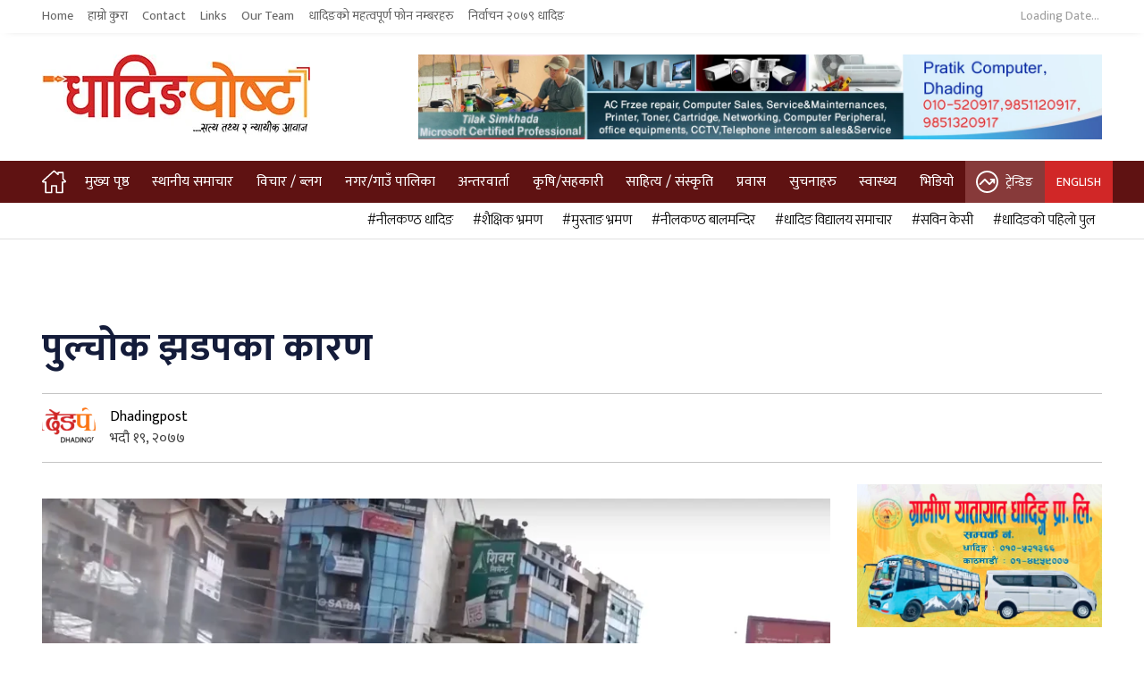

--- FILE ---
content_type: text/html; charset=UTF-8
request_url: https://dhadingpost.com/2020/09/04/44808/
body_size: 17730
content:
<!DOCTYPE html>
<html lang="en-US">
<head>
	<meta charset="UTF-8">
	<meta name="viewport" content="width=device-width, initial-scale=1, shrink-to-fit=no" />
	<meta name="author" content="DhadingPost">
	<meta name="theme-color" content="#1eb0c8">
	<meta name='robots' content='index, follow, max-image-preview:large, max-snippet:-1, max-video-preview:-1' />
	<style>img:is([sizes="auto" i], [sizes^="auto," i]) { contain-intrinsic-size: 3000px 1500px }</style>
	
	<!-- This site is optimized with the Yoast SEO plugin v26.4 - https://yoast.com/wordpress/plugins/seo/ -->
	<title>पुल्चोक झडपका कारण - धादिङपोष्ट</title>
	<link rel="canonical" href="https://dhadingpost.com/2020/09/04/44808/" />
	<meta property="og:locale" content="en_US" />
	<meta property="og:type" content="article" />
	<meta property="og:title" content="पुल्चोक झडपका कारण - धादिङपोष्ट" />
	<meta property="og:description" content="काठमाडौं भाद्र १९ । ललितपुर, भदौ १९। पुल्चोकमा रहेको रातो मत्स्येन्द्रनाथ रथ बिहीबार नै तान्ने विषय सामाजिक सञ्जालमा यस्तरी फैलियो कि त्यसको अनुमान, न ललितपुर महानगरपालिकाले गर्न सक्यो, न त जिल्ला प्रशासनले नै । समयमै रथयात्रा गर्न नसक्नुको कमजोरीका कारण पुल्चोक झडप हुन पुग्यो । रथयात्रा मलमासअघि नै गर्नुपर्ने आवाज उठिरहे पनि बिहीबार भने ज्यापु [&hellip;]" />
	<meta property="og:url" content="https://dhadingpost.com/2020/09/04/44808/" />
	<meta property="og:site_name" content="धादिङपोष्ट" />
	<meta property="article:author" content="https://www.facebook.com/DhadingPost/" />
	<meta property="article:published_time" content="2020-09-04T01:13:00+00:00" />
	<meta property="article:modified_time" content="2020-09-04T01:16:20+00:00" />
	<meta property="og:image" content="https://dhadingpost.com/wp-content/uploads/2020/09/vvvv.jpg" />
	<meta property="og:image:width" content="969" />
	<meta property="og:image:height" content="590" />
	<meta property="og:image:type" content="image/jpeg" />
	<meta name="author" content="Dhadingpost" />
	<meta name="twitter:label1" content="Written by" />
	<meta name="twitter:data1" content="Dhadingpost" />
	<script type="application/ld+json" class="yoast-schema-graph">{"@context":"https://schema.org","@graph":[{"@type":"Article","@id":"https://dhadingpost.com/2020/09/04/44808/#article","isPartOf":{"@id":"https://dhadingpost.com/2020/09/04/44808/"},"author":{"name":"Dhadingpost","@id":"https://dhadingpost.com/#/schema/person/9668eda647b1938288d1ab8ae15cfcb7"},"headline":"पुल्चोक झडपका कारण","datePublished":"2020-09-04T01:13:00+00:00","dateModified":"2020-09-04T01:16:20+00:00","mainEntityOfPage":{"@id":"https://dhadingpost.com/2020/09/04/44808/"},"wordCount":0,"commentCount":0,"publisher":{"@id":"https://dhadingpost.com/#organization"},"image":{"@id":"https://dhadingpost.com/2020/09/04/44808/#primaryimage"},"thumbnailUrl":"https://dhadingpost.com/wp-content/uploads/2020/09/vvvv.jpg","articleSection":["पत्रपत्रिकाबाट","मुख्य समाचार"],"inLanguage":"en-US","potentialAction":[{"@type":"CommentAction","name":"Comment","target":["https://dhadingpost.com/2020/09/04/44808/#respond"]}]},{"@type":"WebPage","@id":"https://dhadingpost.com/2020/09/04/44808/","url":"https://dhadingpost.com/2020/09/04/44808/","name":"पुल्चोक झडपका कारण - धादिङपोष्ट","isPartOf":{"@id":"https://dhadingpost.com/#website"},"primaryImageOfPage":{"@id":"https://dhadingpost.com/2020/09/04/44808/#primaryimage"},"image":{"@id":"https://dhadingpost.com/2020/09/04/44808/#primaryimage"},"thumbnailUrl":"https://dhadingpost.com/wp-content/uploads/2020/09/vvvv.jpg","datePublished":"2020-09-04T01:13:00+00:00","dateModified":"2020-09-04T01:16:20+00:00","breadcrumb":{"@id":"https://dhadingpost.com/2020/09/04/44808/#breadcrumb"},"inLanguage":"en-US","potentialAction":[{"@type":"ReadAction","target":["https://dhadingpost.com/2020/09/04/44808/"]}]},{"@type":"ImageObject","inLanguage":"en-US","@id":"https://dhadingpost.com/2020/09/04/44808/#primaryimage","url":"https://dhadingpost.com/wp-content/uploads/2020/09/vvvv.jpg","contentUrl":"https://dhadingpost.com/wp-content/uploads/2020/09/vvvv.jpg","width":969,"height":590},{"@type":"BreadcrumbList","@id":"https://dhadingpost.com/2020/09/04/44808/#breadcrumb","itemListElement":[{"@type":"ListItem","position":1,"name":"Home","item":"https://dhadingpost.com/"},{"@type":"ListItem","position":2,"name":"पुल्चोक झडपका कारण"}]},{"@type":"WebSite","@id":"https://dhadingpost.com/#website","url":"https://dhadingpost.com/","name":"धादिङपोष्ट","description":"सत्य तथ्य र न्यायीक आवाज","publisher":{"@id":"https://dhadingpost.com/#organization"},"potentialAction":[{"@type":"SearchAction","target":{"@type":"EntryPoint","urlTemplate":"https://dhadingpost.com/?s={search_term_string}"},"query-input":{"@type":"PropertyValueSpecification","valueRequired":true,"valueName":"search_term_string"}}],"inLanguage":"en-US"},{"@type":"Organization","@id":"https://dhadingpost.com/#organization","name":"धादिङपोष्ट","url":"https://dhadingpost.com/","logo":{"@type":"ImageObject","inLanguage":"en-US","@id":"https://dhadingpost.com/#/schema/logo/image/","url":"http://box5398.temp.domains/~dhadings/wp-content/uploads/2018/10/logo.png","contentUrl":"http://box5398.temp.domains/~dhadings/wp-content/uploads/2018/10/logo.png","width":272,"height":116,"caption":"धादिङपोष्ट"},"image":{"@id":"https://dhadingpost.com/#/schema/logo/image/"}},{"@type":"Person","@id":"https://dhadingpost.com/#/schema/person/9668eda647b1938288d1ab8ae15cfcb7","name":"Dhadingpost","image":{"@type":"ImageObject","inLanguage":"en-US","@id":"https://dhadingpost.com/#/schema/person/image/","url":"https://dhadingpost.com/wp-content/uploads/2020/08/dpost-96x96.png","contentUrl":"https://dhadingpost.com/wp-content/uploads/2020/08/dpost-96x96.png","caption":"Dhadingpost"},"sameAs":["https://dhadingpost.com/","https://www.facebook.com/DhadingPost/"],"url":"https://dhadingpost.com/author/dpost/"}]}</script>
	<!-- / Yoast SEO plugin. -->


<link rel="alternate" type="application/rss+xml" title="धादिङपोष्ट &raquo; Feed" href="https://dhadingpost.com/feed/" />
<link rel="alternate" type="application/rss+xml" title="धादिङपोष्ट &raquo; Comments Feed" href="https://dhadingpost.com/comments/feed/" />
<link rel="alternate" type="application/rss+xml" title="धादिङपोष्ट &raquo; पुल्चोक झडपका कारण Comments Feed" href="https://dhadingpost.com/2020/09/04/44808/feed/" />
<script type="text/javascript">
/* <![CDATA[ */
window._wpemojiSettings = {"baseUrl":"https:\/\/s.w.org\/images\/core\/emoji\/16.0.1\/72x72\/","ext":".png","svgUrl":"https:\/\/s.w.org\/images\/core\/emoji\/16.0.1\/svg\/","svgExt":".svg","source":{"concatemoji":"https:\/\/dhadingpost.com\/wp-includes\/js\/wp-emoji-release.min.js?ver=6.8.3"}};
/*! This file is auto-generated */
!function(s,n){var o,i,e;function c(e){try{var t={supportTests:e,timestamp:(new Date).valueOf()};sessionStorage.setItem(o,JSON.stringify(t))}catch(e){}}function p(e,t,n){e.clearRect(0,0,e.canvas.width,e.canvas.height),e.fillText(t,0,0);var t=new Uint32Array(e.getImageData(0,0,e.canvas.width,e.canvas.height).data),a=(e.clearRect(0,0,e.canvas.width,e.canvas.height),e.fillText(n,0,0),new Uint32Array(e.getImageData(0,0,e.canvas.width,e.canvas.height).data));return t.every(function(e,t){return e===a[t]})}function u(e,t){e.clearRect(0,0,e.canvas.width,e.canvas.height),e.fillText(t,0,0);for(var n=e.getImageData(16,16,1,1),a=0;a<n.data.length;a++)if(0!==n.data[a])return!1;return!0}function f(e,t,n,a){switch(t){case"flag":return n(e,"\ud83c\udff3\ufe0f\u200d\u26a7\ufe0f","\ud83c\udff3\ufe0f\u200b\u26a7\ufe0f")?!1:!n(e,"\ud83c\udde8\ud83c\uddf6","\ud83c\udde8\u200b\ud83c\uddf6")&&!n(e,"\ud83c\udff4\udb40\udc67\udb40\udc62\udb40\udc65\udb40\udc6e\udb40\udc67\udb40\udc7f","\ud83c\udff4\u200b\udb40\udc67\u200b\udb40\udc62\u200b\udb40\udc65\u200b\udb40\udc6e\u200b\udb40\udc67\u200b\udb40\udc7f");case"emoji":return!a(e,"\ud83e\udedf")}return!1}function g(e,t,n,a){var r="undefined"!=typeof WorkerGlobalScope&&self instanceof WorkerGlobalScope?new OffscreenCanvas(300,150):s.createElement("canvas"),o=r.getContext("2d",{willReadFrequently:!0}),i=(o.textBaseline="top",o.font="600 32px Arial",{});return e.forEach(function(e){i[e]=t(o,e,n,a)}),i}function t(e){var t=s.createElement("script");t.src=e,t.defer=!0,s.head.appendChild(t)}"undefined"!=typeof Promise&&(o="wpEmojiSettingsSupports",i=["flag","emoji"],n.supports={everything:!0,everythingExceptFlag:!0},e=new Promise(function(e){s.addEventListener("DOMContentLoaded",e,{once:!0})}),new Promise(function(t){var n=function(){try{var e=JSON.parse(sessionStorage.getItem(o));if("object"==typeof e&&"number"==typeof e.timestamp&&(new Date).valueOf()<e.timestamp+604800&&"object"==typeof e.supportTests)return e.supportTests}catch(e){}return null}();if(!n){if("undefined"!=typeof Worker&&"undefined"!=typeof OffscreenCanvas&&"undefined"!=typeof URL&&URL.createObjectURL&&"undefined"!=typeof Blob)try{var e="postMessage("+g.toString()+"("+[JSON.stringify(i),f.toString(),p.toString(),u.toString()].join(",")+"));",a=new Blob([e],{type:"text/javascript"}),r=new Worker(URL.createObjectURL(a),{name:"wpTestEmojiSupports"});return void(r.onmessage=function(e){c(n=e.data),r.terminate(),t(n)})}catch(e){}c(n=g(i,f,p,u))}t(n)}).then(function(e){for(var t in e)n.supports[t]=e[t],n.supports.everything=n.supports.everything&&n.supports[t],"flag"!==t&&(n.supports.everythingExceptFlag=n.supports.everythingExceptFlag&&n.supports[t]);n.supports.everythingExceptFlag=n.supports.everythingExceptFlag&&!n.supports.flag,n.DOMReady=!1,n.readyCallback=function(){n.DOMReady=!0}}).then(function(){return e}).then(function(){var e;n.supports.everything||(n.readyCallback(),(e=n.source||{}).concatemoji?t(e.concatemoji):e.wpemoji&&e.twemoji&&(t(e.twemoji),t(e.wpemoji)))}))}((window,document),window._wpemojiSettings);
/* ]]> */
</script>
<style id='wp-emoji-styles-inline-css' type='text/css'>

	img.wp-smiley, img.emoji {
		display: inline !important;
		border: none !important;
		box-shadow: none !important;
		height: 1em !important;
		width: 1em !important;
		margin: 0 0.07em !important;
		vertical-align: -0.1em !important;
		background: none !important;
		padding: 0 !important;
	}
</style>
<link rel='stylesheet' id='wp-block-library-css' href='https://dhadingpost.com/wp-includes/css/dist/block-library/style.min.css?ver=6.8.3' type='text/css' media='all' />
<style id='classic-theme-styles-inline-css' type='text/css'>
/*! This file is auto-generated */
.wp-block-button__link{color:#fff;background-color:#32373c;border-radius:9999px;box-shadow:none;text-decoration:none;padding:calc(.667em + 2px) calc(1.333em + 2px);font-size:1.125em}.wp-block-file__button{background:#32373c;color:#fff;text-decoration:none}
</style>
<style id='pdfemb-pdf-embedder-viewer-style-inline-css' type='text/css'>
.wp-block-pdfemb-pdf-embedder-viewer{max-width:none}

</style>
<style id='global-styles-inline-css' type='text/css'>
:root{--wp--preset--aspect-ratio--square: 1;--wp--preset--aspect-ratio--4-3: 4/3;--wp--preset--aspect-ratio--3-4: 3/4;--wp--preset--aspect-ratio--3-2: 3/2;--wp--preset--aspect-ratio--2-3: 2/3;--wp--preset--aspect-ratio--16-9: 16/9;--wp--preset--aspect-ratio--9-16: 9/16;--wp--preset--color--black: #000000;--wp--preset--color--cyan-bluish-gray: #abb8c3;--wp--preset--color--white: #ffffff;--wp--preset--color--pale-pink: #f78da7;--wp--preset--color--vivid-red: #cf2e2e;--wp--preset--color--luminous-vivid-orange: #ff6900;--wp--preset--color--luminous-vivid-amber: #fcb900;--wp--preset--color--light-green-cyan: #7bdcb5;--wp--preset--color--vivid-green-cyan: #00d084;--wp--preset--color--pale-cyan-blue: #8ed1fc;--wp--preset--color--vivid-cyan-blue: #0693e3;--wp--preset--color--vivid-purple: #9b51e0;--wp--preset--gradient--vivid-cyan-blue-to-vivid-purple: linear-gradient(135deg,rgba(6,147,227,1) 0%,rgb(155,81,224) 100%);--wp--preset--gradient--light-green-cyan-to-vivid-green-cyan: linear-gradient(135deg,rgb(122,220,180) 0%,rgb(0,208,130) 100%);--wp--preset--gradient--luminous-vivid-amber-to-luminous-vivid-orange: linear-gradient(135deg,rgba(252,185,0,1) 0%,rgba(255,105,0,1) 100%);--wp--preset--gradient--luminous-vivid-orange-to-vivid-red: linear-gradient(135deg,rgba(255,105,0,1) 0%,rgb(207,46,46) 100%);--wp--preset--gradient--very-light-gray-to-cyan-bluish-gray: linear-gradient(135deg,rgb(238,238,238) 0%,rgb(169,184,195) 100%);--wp--preset--gradient--cool-to-warm-spectrum: linear-gradient(135deg,rgb(74,234,220) 0%,rgb(151,120,209) 20%,rgb(207,42,186) 40%,rgb(238,44,130) 60%,rgb(251,105,98) 80%,rgb(254,248,76) 100%);--wp--preset--gradient--blush-light-purple: linear-gradient(135deg,rgb(255,206,236) 0%,rgb(152,150,240) 100%);--wp--preset--gradient--blush-bordeaux: linear-gradient(135deg,rgb(254,205,165) 0%,rgb(254,45,45) 50%,rgb(107,0,62) 100%);--wp--preset--gradient--luminous-dusk: linear-gradient(135deg,rgb(255,203,112) 0%,rgb(199,81,192) 50%,rgb(65,88,208) 100%);--wp--preset--gradient--pale-ocean: linear-gradient(135deg,rgb(255,245,203) 0%,rgb(182,227,212) 50%,rgb(51,167,181) 100%);--wp--preset--gradient--electric-grass: linear-gradient(135deg,rgb(202,248,128) 0%,rgb(113,206,126) 100%);--wp--preset--gradient--midnight: linear-gradient(135deg,rgb(2,3,129) 0%,rgb(40,116,252) 100%);--wp--preset--font-size--small: 13px;--wp--preset--font-size--medium: 20px;--wp--preset--font-size--large: 36px;--wp--preset--font-size--x-large: 42px;--wp--preset--spacing--20: 0.44rem;--wp--preset--spacing--30: 0.67rem;--wp--preset--spacing--40: 1rem;--wp--preset--spacing--50: 1.5rem;--wp--preset--spacing--60: 2.25rem;--wp--preset--spacing--70: 3.38rem;--wp--preset--spacing--80: 5.06rem;--wp--preset--shadow--natural: 6px 6px 9px rgba(0, 0, 0, 0.2);--wp--preset--shadow--deep: 12px 12px 50px rgba(0, 0, 0, 0.4);--wp--preset--shadow--sharp: 6px 6px 0px rgba(0, 0, 0, 0.2);--wp--preset--shadow--outlined: 6px 6px 0px -3px rgba(255, 255, 255, 1), 6px 6px rgba(0, 0, 0, 1);--wp--preset--shadow--crisp: 6px 6px 0px rgba(0, 0, 0, 1);}:where(.is-layout-flex){gap: 0.5em;}:where(.is-layout-grid){gap: 0.5em;}body .is-layout-flex{display: flex;}.is-layout-flex{flex-wrap: wrap;align-items: center;}.is-layout-flex > :is(*, div){margin: 0;}body .is-layout-grid{display: grid;}.is-layout-grid > :is(*, div){margin: 0;}:where(.wp-block-columns.is-layout-flex){gap: 2em;}:where(.wp-block-columns.is-layout-grid){gap: 2em;}:where(.wp-block-post-template.is-layout-flex){gap: 1.25em;}:where(.wp-block-post-template.is-layout-grid){gap: 1.25em;}.has-black-color{color: var(--wp--preset--color--black) !important;}.has-cyan-bluish-gray-color{color: var(--wp--preset--color--cyan-bluish-gray) !important;}.has-white-color{color: var(--wp--preset--color--white) !important;}.has-pale-pink-color{color: var(--wp--preset--color--pale-pink) !important;}.has-vivid-red-color{color: var(--wp--preset--color--vivid-red) !important;}.has-luminous-vivid-orange-color{color: var(--wp--preset--color--luminous-vivid-orange) !important;}.has-luminous-vivid-amber-color{color: var(--wp--preset--color--luminous-vivid-amber) !important;}.has-light-green-cyan-color{color: var(--wp--preset--color--light-green-cyan) !important;}.has-vivid-green-cyan-color{color: var(--wp--preset--color--vivid-green-cyan) !important;}.has-pale-cyan-blue-color{color: var(--wp--preset--color--pale-cyan-blue) !important;}.has-vivid-cyan-blue-color{color: var(--wp--preset--color--vivid-cyan-blue) !important;}.has-vivid-purple-color{color: var(--wp--preset--color--vivid-purple) !important;}.has-black-background-color{background-color: var(--wp--preset--color--black) !important;}.has-cyan-bluish-gray-background-color{background-color: var(--wp--preset--color--cyan-bluish-gray) !important;}.has-white-background-color{background-color: var(--wp--preset--color--white) !important;}.has-pale-pink-background-color{background-color: var(--wp--preset--color--pale-pink) !important;}.has-vivid-red-background-color{background-color: var(--wp--preset--color--vivid-red) !important;}.has-luminous-vivid-orange-background-color{background-color: var(--wp--preset--color--luminous-vivid-orange) !important;}.has-luminous-vivid-amber-background-color{background-color: var(--wp--preset--color--luminous-vivid-amber) !important;}.has-light-green-cyan-background-color{background-color: var(--wp--preset--color--light-green-cyan) !important;}.has-vivid-green-cyan-background-color{background-color: var(--wp--preset--color--vivid-green-cyan) !important;}.has-pale-cyan-blue-background-color{background-color: var(--wp--preset--color--pale-cyan-blue) !important;}.has-vivid-cyan-blue-background-color{background-color: var(--wp--preset--color--vivid-cyan-blue) !important;}.has-vivid-purple-background-color{background-color: var(--wp--preset--color--vivid-purple) !important;}.has-black-border-color{border-color: var(--wp--preset--color--black) !important;}.has-cyan-bluish-gray-border-color{border-color: var(--wp--preset--color--cyan-bluish-gray) !important;}.has-white-border-color{border-color: var(--wp--preset--color--white) !important;}.has-pale-pink-border-color{border-color: var(--wp--preset--color--pale-pink) !important;}.has-vivid-red-border-color{border-color: var(--wp--preset--color--vivid-red) !important;}.has-luminous-vivid-orange-border-color{border-color: var(--wp--preset--color--luminous-vivid-orange) !important;}.has-luminous-vivid-amber-border-color{border-color: var(--wp--preset--color--luminous-vivid-amber) !important;}.has-light-green-cyan-border-color{border-color: var(--wp--preset--color--light-green-cyan) !important;}.has-vivid-green-cyan-border-color{border-color: var(--wp--preset--color--vivid-green-cyan) !important;}.has-pale-cyan-blue-border-color{border-color: var(--wp--preset--color--pale-cyan-blue) !important;}.has-vivid-cyan-blue-border-color{border-color: var(--wp--preset--color--vivid-cyan-blue) !important;}.has-vivid-purple-border-color{border-color: var(--wp--preset--color--vivid-purple) !important;}.has-vivid-cyan-blue-to-vivid-purple-gradient-background{background: var(--wp--preset--gradient--vivid-cyan-blue-to-vivid-purple) !important;}.has-light-green-cyan-to-vivid-green-cyan-gradient-background{background: var(--wp--preset--gradient--light-green-cyan-to-vivid-green-cyan) !important;}.has-luminous-vivid-amber-to-luminous-vivid-orange-gradient-background{background: var(--wp--preset--gradient--luminous-vivid-amber-to-luminous-vivid-orange) !important;}.has-luminous-vivid-orange-to-vivid-red-gradient-background{background: var(--wp--preset--gradient--luminous-vivid-orange-to-vivid-red) !important;}.has-very-light-gray-to-cyan-bluish-gray-gradient-background{background: var(--wp--preset--gradient--very-light-gray-to-cyan-bluish-gray) !important;}.has-cool-to-warm-spectrum-gradient-background{background: var(--wp--preset--gradient--cool-to-warm-spectrum) !important;}.has-blush-light-purple-gradient-background{background: var(--wp--preset--gradient--blush-light-purple) !important;}.has-blush-bordeaux-gradient-background{background: var(--wp--preset--gradient--blush-bordeaux) !important;}.has-luminous-dusk-gradient-background{background: var(--wp--preset--gradient--luminous-dusk) !important;}.has-pale-ocean-gradient-background{background: var(--wp--preset--gradient--pale-ocean) !important;}.has-electric-grass-gradient-background{background: var(--wp--preset--gradient--electric-grass) !important;}.has-midnight-gradient-background{background: var(--wp--preset--gradient--midnight) !important;}.has-small-font-size{font-size: var(--wp--preset--font-size--small) !important;}.has-medium-font-size{font-size: var(--wp--preset--font-size--medium) !important;}.has-large-font-size{font-size: var(--wp--preset--font-size--large) !important;}.has-x-large-font-size{font-size: var(--wp--preset--font-size--x-large) !important;}
:where(.wp-block-post-template.is-layout-flex){gap: 1.25em;}:where(.wp-block-post-template.is-layout-grid){gap: 1.25em;}
:where(.wp-block-columns.is-layout-flex){gap: 2em;}:where(.wp-block-columns.is-layout-grid){gap: 2em;}
:root :where(.wp-block-pullquote){font-size: 1.5em;line-height: 1.6;}
</style>
<link rel='stylesheet' id='ws_main-css' href='https://dhadingpost.com/wp-content/themes/ws_dpost/assets/stylesheets/main.css?ver=1.0' type='text/css' media='all' />
<link rel='stylesheet' id='ws_style-css' href='https://dhadingpost.com/wp-content/themes/ws_dpost/style.css?ver=6.8.3' type='text/css' media='all' />
<script type="text/javascript" src="https://dhadingpost.com/wp-includes/js/jquery/jquery.min.js?ver=3.7.1" id="jquery-core-js"></script>
<script type="text/javascript" src="https://dhadingpost.com/wp-includes/js/jquery/jquery-migrate.min.js?ver=3.4.1" id="jquery-migrate-js"></script>
<link rel="https://api.w.org/" href="https://dhadingpost.com/wp-json/" /><link rel="alternate" title="JSON" type="application/json" href="https://dhadingpost.com/wp-json/wp/v2/posts/44808" /><link rel="EditURI" type="application/rsd+xml" title="RSD" href="https://dhadingpost.com/xmlrpc.php?rsd" />
<link rel='shortlink' href='https://dhadingpost.com/?p=44808' />
<link rel="alternate" title="oEmbed (JSON)" type="application/json+oembed" href="https://dhadingpost.com/wp-json/oembed/1.0/embed?url=https%3A%2F%2Fdhadingpost.com%2F2020%2F09%2F04%2F44808%2F" />
<link rel="alternate" title="oEmbed (XML)" type="text/xml+oembed" href="https://dhadingpost.com/wp-json/oembed/1.0/embed?url=https%3A%2F%2Fdhadingpost.com%2F2020%2F09%2F04%2F44808%2F&#038;format=xml" />
<link rel="icon" href="https://dhadingpost.com/wp-content/uploads/2020/08/favicon.png" sizes="32x32" />
<link rel="icon" href="https://dhadingpost.com/wp-content/uploads/2020/08/favicon.png" sizes="192x192" />
<link rel="apple-touch-icon" href="https://dhadingpost.com/wp-content/uploads/2020/08/favicon.png" />
<meta name="msapplication-TileImage" content="https://dhadingpost.com/wp-content/uploads/2020/08/favicon.png" />
		<style type="text/css" id="wp-custom-css">
			.dropdown-toggle::after {
    display: inline-block;
    vertical-align: 0.255em;
    content: "";
    border-top: 0.3em solid;
    border-right: 0.3em solid transparent;
    border-bottom: 0;
    border-left: 0.3em solid transparent;
}

.caret.dropdown-toggle{
	display: flex;
	align-items: center;
	justify-content: center;
}

.text-sabai{
	font-size: 18px;
	font-weight: 600;
}

.sidebar-news.for-category.for-opinion header{
	padding-top: 0;
	padding-bottom: 0;
}		</style>
		<style id="kirki-inline-styles"></style></head>
<body>
	<div class="navbar-top d-none d-lg-flex">
		<div class="container">
			<div class="row">
				<div class="col-8">
					<ul id="menu-topmenu" class="navbar-nav mr-auto"><li itemscope="itemscope" itemtype="https://www.schema.org/SiteNavigationElement" id="nav-item-826" class="menu-item menu-item-type-custom menu-item-object-custom menu-item-home nav-item-826"><a title="Home" href="https://dhadingpost.com" class="nav-link">Home</a></li>
<li itemscope="itemscope" itemtype="https://www.schema.org/SiteNavigationElement" id="nav-item-827" class="menu-item menu-item-type-post_type menu-item-object-page nav-item-827"><a title="हाम्रो कुरा" href="https://dhadingpost.com/about-us/" class="nav-link">हाम्रो कुरा</a></li>
<li itemscope="itemscope" itemtype="https://www.schema.org/SiteNavigationElement" id="nav-item-829" class="menu-item menu-item-type-post_type menu-item-object-page nav-item-829"><a title="Contact" href="https://dhadingpost.com/contact/" class="nav-link">Contact</a></li>
<li itemscope="itemscope" itemtype="https://www.schema.org/SiteNavigationElement" id="nav-item-1040" class="menu-item menu-item-type-post_type menu-item-object-page nav-item-1040"><a title="Links" href="https://dhadingpost.com/links/" class="nav-link">Links</a></li>
<li itemscope="itemscope" itemtype="https://www.schema.org/SiteNavigationElement" id="nav-item-1041" class="menu-item menu-item-type-post_type menu-item-object-page nav-item-1041"><a title="Our Team" href="https://dhadingpost.com/our-team/" class="nav-link">Our Team</a></li>
<li itemscope="itemscope" itemtype="https://www.schema.org/SiteNavigationElement" id="nav-item-1042" class="menu-item menu-item-type-post_type menu-item-object-page nav-item-1042"><a title="धादिङको महत्वपूर्ण फोन नम्बरहरु" href="https://dhadingpost.com/phone-diary/" class="nav-link">धादिङको महत्वपूर्ण फोन नम्बरहरु</a></li>
<li itemscope="itemscope" itemtype="https://www.schema.org/SiteNavigationElement" id="nav-item-68633" class="menu-item menu-item-type-taxonomy menu-item-object-category nav-item-68633"><a title="निर्वाचन २०७९ धादिङ" href="https://dhadingpost.com/category/election-2079/" class="nav-link">निर्वाचन २०७९ धादिङ</a></li>
</ul>				</div>
				<div class="col">
					<div class="top-date" id="topDateAndTime"><span id="topDate">Loading Date... </span>&nbsp;<span id="topTime"></span></div>
				</div>
			</div>
		</div>
	</div>

	<div class="nav-top">
		<div class="container mt-3 mb-3">
			<div class="row">
				<div class="col-lg-4">
							<a href="https://dhadingpost.com/" class="brand">
			<img src="https://dhadingpost.com/wp-content/uploads/2020/09/DhadingPost-logo.jpg"  alt="logo" class="responsive-image"></a>
							</div>
								<div class="col">
					<a href="https://www.facebook.com/p/Pratik-Computer-Training-Center-100071798251026/" target="_blank" class="top-ad">
						<figure>
							<img src="https://dhadingpost.com/wp-content/uploads/2024/08/pratik-copy.jpg" class="responsive-image" alt="">
						</figure>
					</a>
				</div>
			</div>
		</div>
	</div>
	<div class="nav">
		<div class="container">
			<nav class="navbar">
				<a href="https://dhadingpost.com" class="navbar-brand my-auto">
					<figure class="d-flex align-items-center">
						<img src="https://dhadingpost.com/wp-content/themes/ws_dpost/assets/images/icons/home-light.svg" class="responsive-image" alt="">
					</figure>
				</a>

				<div class="navbar-collapse ml-2">
					<span onclick="openNav()">&#9776; </span>
				</div>

				<ul id="mySidenav" class="navbar-nav sidenav"><li class='nav-item  menu-item menu-item-type-custom menu-item-object-custom menu-item-home'><a class="nav-link" href="https://dhadingpost.com">मुख्य पृष्ठ</a></a></li><li class='nav-item  menu-item menu-item-type-taxonomy menu-item-object-category'><a class="nav-link" href="https://dhadingpost.com/category/local-news/">स्थानीय समाचार</a></a></li><li class='nav-item  menu-item menu-item-type-taxonomy menu-item-object-category'><a class="nav-link" href="https://dhadingpost.com/category/opinion-blog/">विचार / ब्लग</a></a></li><li class='nav-item dropdown  menu-item menu-item-type-taxonomy menu-item-object-category menu-item-has-children'><a class="nav-link" href="https://dhadingpost.com/category/nagar-gaunpalika/">नगर/गाउँ पालिका</a></a>
							<span class='caret dropdown-toggle'></span>
<ul class="dropdown-menu">
<li class='nav-item ' menu-item menu-item-type-taxonomy menu-item-object-category'><a class="nav-link" href="https://dhadingpost.com/category/nagar-gaunpalika/neelakantha/">नीलकण्ठ नगरपालिका</a></a></li><li class='nav-item ' menu-item menu-item-type-taxonomy menu-item-object-category'><a class="nav-link" href="https://dhadingpost.com/category/nagar-gaunpalika/dhunibesi/">धुनीबेसी नगरपालिका</a></a></li><li class='nav-item ' menu-item menu-item-type-taxonomy menu-item-object-category'><a class="nav-link" href="https://dhadingpost.com/category/nagar-gaunpalika/gajuri/">गजुरी गाउँपालिका</a></a></li><li class='nav-item ' menu-item menu-item-type-taxonomy menu-item-object-category'><a class="nav-link" href="https://dhadingpost.com/category/nagar-gaunpalika/shiddhalek/">सिद्धलेक गाउँपालिका</a></a></li><li class='nav-item ' menu-item menu-item-type-taxonomy menu-item-object-category'><a class="nav-link" href="https://dhadingpost.com/category/nagar-gaunpalika/ganggajamuna/">गंगाजमुना गाउँपालिका</a></a></li><li class='nav-item ' menu-item menu-item-type-taxonomy menu-item-object-category'><a class="nav-link" href="https://dhadingpost.com/category/nagar-gaunpalika/galchhi/">गल्छी गाउँपालिका</a></a></li><li class='nav-item ' menu-item menu-item-type-taxonomy menu-item-object-category'><a class="nav-link" href="https://dhadingpost.com/category/nagar-gaunpalika/jwalamukhi/">ज्वालामुखी गाउँपालिका</a></a></li><li class='nav-item ' menu-item menu-item-type-taxonomy menu-item-object-category'><a class="nav-link" href="https://dhadingpost.com/category/nagar-gaunpalika/tripurasundari/">त्रिपुरासुन्दरी गाउँपालिका</a></a></li><li class='nav-item ' menu-item menu-item-type-taxonomy menu-item-object-category'><a class="nav-link" href="https://dhadingpost.com/category/nagar-gaunpalika/rubibally/">रुबीभ्याली गाउँपालिका</a></a></li><li class='nav-item ' menu-item menu-item-type-taxonomy menu-item-object-category'><a class="nav-link" href="https://dhadingpost.com/category/nagar-gaunpalika/thakre/">थाँक्रे गाउँपालिका</a></a></li><li class='nav-item ' menu-item menu-item-type-taxonomy menu-item-object-category'><a class="nav-link" href="https://dhadingpost.com/category/nagar-gaunpalika/benighatrorang/">बेनिघाटरोराङ गाउँपालिका</a></a></li><li class='nav-item ' menu-item menu-item-type-taxonomy menu-item-object-category'><a class="nav-link" href="https://dhadingpost.com/category/nagar-gaunpalika/netrawati-dabjong/">नेत्रावती डब्जोङ गाउँपालिका</a></a></li><li class='nav-item ' menu-item menu-item-type-taxonomy menu-item-object-category'><a class="nav-link" href="https://dhadingpost.com/category/nagar-gaunpalika/khaniyabas/">खनियाँबास गाउँपालिका</a></a></li></ul>
</li><li class='nav-item  menu-item menu-item-type-taxonomy menu-item-object-category'><a class="nav-link" href="https://dhadingpost.com/category/interview/">अन्तरवार्ता</a></a></li><li class='nav-item  menu-item menu-item-type-taxonomy menu-item-object-category'><a class="nav-link" href="https://dhadingpost.com/category/agriculture/">कृषि/सहकारी</a></a></li><li class='nav-item  menu-item menu-item-type-taxonomy menu-item-object-category'><a class="nav-link" href="https://dhadingpost.com/category/literature-culture/">साहित्य / संस्कृति</a></a></li><li class='nav-item  menu-item menu-item-type-taxonomy menu-item-object-category'><a class="nav-link" href="https://dhadingpost.com/category/prawas/">प्रवास</a></a></li><li class='nav-item  menu-item menu-item-type-taxonomy menu-item-object-category'><a class="nav-link" href="https://dhadingpost.com/category/notices/">सुचनाहरु</a></a></li><li class='nav-item  menu-item menu-item-type-taxonomy menu-item-object-category'><a class="nav-link" href="https://dhadingpost.com/category/health/">स्वास्थ्य</a></a></li><li class='nav-item  menu-item menu-item-type-taxonomy menu-item-object-category'><a class="nav-link" href="https://dhadingpost.com/category/videos/">भिडियो</a></a></li><a href="https://dhadingpost.com/" class="brand">
							<figure>
							<img src="https://dhadingpost.com/wp-content/uploads/2020/09/DhadingPost-logo.jpg"  alt="logo" class="responsive-image">
							</figure>
							</a><a href="javascript:void(0)" class="closebtn" onclick="closeNav()">&times;</a></ul>								<a href="https://dhadingpost.com/category/trending" class="navbar-trn">
					<img src="https://dhadingpost.com/wp-content/themes/ws_dpost/assets/images/icons/trend.svg" class="responsive-image" alt="">
					ट्रेन्डिङ	
				</a>
				<a href="https://dhadingpost.com/category/english" class="navbar-eng">
					English
				</a>
			</nav>
		</div>
	</div>

	<div class="nav-trend">
		<div class="container">
			<div class="navbar-link pt-2 pb-2">
				<a href='https://dhadingpost.com/tag/%e0%a4%a8%e0%a5%80%e0%a4%b2%e0%a4%95%e0%a4%a3%e0%a5%8d%e0%a4%a0-%e0%a4%a7%e0%a4%be%e0%a4%a6%e0%a4%bf%e0%a4%99' class="item-link">&nbsp; #नीलकण्ठ धादिङ</a><a href='https://dhadingpost.com/tag/%e0%a4%b6%e0%a5%88%e0%a4%95%e0%a5%8d%e0%a4%b7%e0%a4%bf%e0%a4%95-%e0%a4%ad%e0%a5%8d%e0%a4%b0%e0%a4%ae%e0%a4%a3' class="item-link">&nbsp; #शैक्षिक भ्रमण</a><a href='https://dhadingpost.com/tag/%e0%a4%ae%e0%a5%81%e0%a4%b8%e0%a5%8d%e0%a4%a4%e0%a4%be%e0%a4%99-%e0%a4%ad%e0%a5%8d%e0%a4%b0%e0%a4%ae%e0%a4%a3' class="item-link">&nbsp; #मुस्ताङ भ्रमण</a><a href='https://dhadingpost.com/tag/%e0%a4%a8%e0%a5%80%e0%a4%b2%e0%a4%95%e0%a4%a3%e0%a5%8d%e0%a4%a0-%e0%a4%ac%e0%a4%be%e0%a4%b2%e0%a4%ae%e0%a4%a8%e0%a5%8d%e0%a4%a6%e0%a4%bf%e0%a4%b0' class="item-link">&nbsp; #नीलकण्ठ बालमन्दिर</a><a href='https://dhadingpost.com/tag/%e0%a4%a7%e0%a4%be%e0%a4%a6%e0%a4%bf%e0%a4%99-%e0%a4%b5%e0%a4%bf%e0%a4%a6%e0%a5%8d%e0%a4%af%e0%a4%be%e0%a4%b2%e0%a4%af-%e0%a4%b8%e0%a4%ae%e0%a4%be%e0%a4%9a%e0%a4%be%e0%a4%b0' class="item-link">&nbsp; #धादिङ विद्यालय समाचार</a><a href='https://dhadingpost.com/tag/%e0%a4%b8%e0%a4%b5%e0%a4%bf%e0%a4%a8-%e0%a4%95%e0%a5%87%e0%a4%b8%e0%a5%80' class="item-link">&nbsp; #सविन केसी</a><a href='https://dhadingpost.com/tag/%e0%a4%a7%e0%a4%be%e0%a4%a6%e0%a4%bf%e0%a4%99%e0%a4%95%e0%a5%8b-%e0%a4%aa%e0%a4%b9%e0%a4%bf%e0%a4%b2%e0%a5%8b-%e0%a4%aa%e0%a5%81%e0%a4%b2' class="item-link">&nbsp; #धादिङको पहिलो पुल</a>			</div>
		</div>
	</div>
	<section class="section section-ad pt-4 pb-2 pb-sm-3">
		<div class="container">
						<figure>
				<a href="" target="_blank"><img src="" class="responsive-image" alt=""></a>
			</figure>
		</div>
	</section>
</body>
<script>
	function openNav() {
		document.getElementById("mySidenav").style.width = "250px";
	}

	function closeNav() {
		document.getElementById("mySidenav").style.width = "0";
	}
</script>
<!-- Marquee Ads -->

  <section class="str3 str_wrap">
  </section>
<script src="http://code.jquery.com/jquery-1.11.3.min.js"></script>
<script>
  jQuery(document).ready(function( $ ) {
  $(window).load(function() { 
        
    
    $('.str3').liMarquee({
      direction: 'left',  
      loop:-1,      
      scrolldelay: 0,   
      scrollamount:100, 
      circular: true,   
      drag: true      
    });
    
    $('.str3-2').liMarquee({
      direction: 'left',  
      loop:-1,      
      scrolldelay: 0,   
      scrollamount:120, 
      circular: true,   
      drag: true      
    });
    
        
    });
})
</script>
		<main>
			<div class="container pt-2 pt-sm-4">
				<div class="row">
					<div class="col-12">
						<div class="single-content">
							<h1 class="header pb-3">पुल्चोक झडपका कारण</h1>
							<div class="author pb-2 pt-2">
								<figure class="author-thumbnail">
									<img alt='Avatar photo' src='https://dhadingpost.com/wp-content/uploads/2020/08/dpost-96x96.png' srcset='https://dhadingpost.com/wp-content/uploads/2020/08/dpost-192x116.png 2x' class='avatar avatar-96 photo' height='96' width='96' decoding='async'/>									
								</figure>
								<div class="author_content pr-3">
									<a href="https://dhadingpost.com/author/dpost/" class="author-name">Dhadingpost</a>
									<div class="author_role">
																				भदौ १९, २०७७
									</div>
								</div>
								<div class="share-social mt-0 mt-md-0 ml-sm-auto">
									<!-- ShareThis BEGIN -->
<div class="sharethis-inline-share-buttons"></div>
<!-- ShareThis END -->
								</div>
							</div>
						</div>
					</div>

					<div class="col-lg-9">
						<div class="single-content">
							<article class="pt-4 pb-4">
								
<figure class="wp-block-image size-large"><img fetchpriority="high" decoding="async" width="969" height="590" src="https://dhadingpost.com/wp-content/uploads/2020/09/vvvv.jpg" alt="" class="wp-image-44809" srcset="https://dhadingpost.com/wp-content/uploads/2020/09/vvvv.jpg 969w, https://dhadingpost.com/wp-content/uploads/2020/09/vvvv-768x468.jpg 768w" sizes="(max-width: 969px) 100vw, 969px" /></figure>



<p>काठमाडौं भाद्र १९ । ललितपुर, भदौ १९। पुल्चोकमा रहेको रातो मत्स्येन्द्रनाथ रथ बिहीबार नै तान्ने विषय सामाजिक सञ्जालमा यस्तरी फैलियो कि त्यसको अनुमान, न ललितपुर महानगरपालिकाले गर्न सक्यो, न त जिल्ला प्रशासनले नै ।</p>



<p>समयमै रथयात्रा गर्न नसक्नुको कमजोरीका कारण पुल्चोक झडप हुन पुग्यो । रथयात्रा मलमासअघि नै गर्नुपर्ने आवाज उठिरहे पनि बिहीबार भने ज्यापु समाज, बौद्ध विहार संघ, श्रेष्ठ समाज, कपाली समाजलगायत १९ संगठन रथयात्रा हुनेमा अनभिज्ञ नै थिए ।</p>



<p>अघिल्लो दिनदेखि नै रथ तान्नुपर्ने पक्षमा रहेका अभियन्ताले बिहीबार बिहान पुल्चोकमा भेला हुन आह्वान गरिरहेको पोस्ट सामाजिक सञ्जालमा ह्वात्तै फैलियो । पाटनका विभिन्न टोल, कीर्तिपुर, काठमाडौं, भक्तपुर र ललितपुरका सुनाकोठी, लुभु, बुङ्मतीलगायत नेवार समुदायको बस्ती रहेको स्थानबाट युवा एकत्रित भए ।</p>



<p>प्रशासनले निषेधाज्ञा जारी गरे पनि त्यसको कमजोरीको फाइदा उठाउँदै रथयात्रामा सहभागी हुन स्थानीय गल्ली र भित्री सडक हुँदै पुल्चोक आइपुगे । मुख्य सडकमा ‘चेकिङ’ भए पनि भित्री गल्लीमा प्रहरीको आँखा छल्दै उनीहरू एकत्रित भए ।</p>



<p>पुल्चोकमा रथ निर्माण गरेको र मत्स्येन्द्रनाथलाई रथारोहण गरेको दुई महिना बढी भइसक्यो । कोरोना संक्रमणका कारण रथयात्रा लामो समयदेखि रोकिएको थियो ।</p>



<p>‘पुरुषोत्तम मास’ पनि नजिकिँदै गर्दा मत्स्येन्द्रनाथका ज्योतिष र पानेजुले रथयात्रा त्यसअघि नै गरिसक्न बारम्बार सुझाव दिइरहदा पनि ‘स्थानीय तह र प्रशासनले चासो नदेखाएको’ भन्दै रथयात्रा नभई अलपत्र परेकामा सरोकारवाला चिन्तित छन् ।</p>



<p>जात्राप्रेमी र स्थानीयलाई ‘करुणामय रथ अलपत्र पर्ने हो कि?’ भन्ने चिन्ताले सताइरहेकै बेला सामाजिक सञ्जालमा तान्ने विषय उठ्दा केही युवा उत्साहित हुँदै पुल्चोक पुगे । रथ तान्न सडकमा आएका पनि कोरोना संक्रमणप्रति भने सचेत देखिन्थे । तैपनि उनीहरू जोखिम मोलेर ठुलो संख्यामा भेला भए । उनीहरूको इच्छा समयमै रथयात्रा गराएर मलमासअघि नै बुङ्मती पु¥याउने देखिएको आजको राजधानी दैनिकममा खवर छ । </p>
								<div class="fb-like-box" data-href="https://www.facebook.com/DhadingPost" data-colorscheme="light" data-show-faces="false" data-header="false" data-stream="false" data-show-border="true"></div>
							</article>
						</div>

						<!-- replace data-href with value of post's URL -->
						<div class="fb-comments" data-href="https://dhadingpost.com/2020/09/04/44808/" data-numposts="5" data-width="100%"></div>

														<section class="section section-ad pt-2 pb-2">
									<figure>
										<a href="" target="_blank">
											<img src="https://dhadingpost.com/wp-content/uploads/2023/10/gramin.jpg" class="responsive-image" alt="">
										</a>
									</figure>
								</section>
																<section class="section section-ad pt-2 pb-2">
									<figure>
										<a href="" target="_blank">
											<img src="https://dhadingpost.com/wp-content/uploads/2024/04/susamarpan.jpe" class="responsive-image" alt="">
										</a>
									</figure>
								</section>
																<section class="section section-ad pt-2 pb-2">
									<figure>
										<a href="" target="_blank">
											<img src="https://dhadingpost.com/wp-content/uploads/2025/08/santi-chek.jpg" class="responsive-image" alt="">
										</a>
									</figure>
								</section>
																<section class="section section-ad pt-2 pb-2">
									<figure>
										<a href="" target="_blank">
											<img src="https://dhadingpost.com/wp-content/uploads/2025/08/jus-pasal.jpg" class="responsive-image" alt="">
										</a>
									</figure>
								</section>
																<section class="section section-ad pt-2 pb-2">
									<figure>
										<a href="" target="_blank">
											<img src="https://dhadingpost.com/wp-content/uploads/2025/12/pauwali-khajaghar-final.png" class="responsive-image" alt="">
										</a>
									</figure>
								</section>
																<section class="section section-ad pt-2 pb-2">
									<figure>
										<a href="" target="_blank">
											<img src="https://dhadingpost.com/wp-content/uploads/2026/01/advance.jpg" class="responsive-image" alt="">
										</a>
									</figure>
								</section>
																<section class="section section-ad pt-2 pb-2">
									<figure>
										<a href="" target="_blank">
											<img src="https://dhadingpost.com/wp-content/uploads/2026/01/Untitled-2026-01-20T080423.030.jpg" class="responsive-image" alt="">
										</a>
									</figure>
								</section>
													</div>
					<div class="col-lg-3">
				<section class="section section-ad pt-4 pb-3">
				<figure>
					<a href="" target="_blank">
						<img src="https://dhadingpost.com/wp-content/uploads/2023/10/gramin.jpg" class="responsive-image" alt="">
					</a>
				</figure>
			</section>
						<section class="section section-ad pt-4 pb-3">
				<figure>
					<a href="" target="_blank">
						<img src="https://dhadingpost.com/wp-content/uploads/2024/04/susamarpan.jpe" class="responsive-image" alt="">
					</a>
				</figure>
			</section>
						<section class="section section-ad pt-4 pb-3">
				<figure>
					<a href="" target="_blank">
						<img src="https://dhadingpost.com/wp-content/uploads/2025/08/santi-chek.jpg" class="responsive-image" alt="">
					</a>
				</figure>
			</section>
						<section class="section section-ad pt-4 pb-3">
				<figure>
					<a href="" target="_blank">
						<img src="https://dhadingpost.com/wp-content/uploads/2025/08/jus-pasal.jpg" class="responsive-image" alt="">
					</a>
				</figure>
			</section>
						<section class="section section-ad pt-4 pb-3">
				<figure>
					<a href="" target="_blank">
						<img src="https://dhadingpost.com/wp-content/uploads/2025/12/pauwali-khajaghar-final.png" class="responsive-image" alt="">
					</a>
				</figure>
			</section>
						<section class="section section-ad pt-4 pb-3">
				<figure>
					<a href="" target="_blank">
						<img src="https://dhadingpost.com/wp-content/uploads/2026/01/advance.jpg" class="responsive-image" alt="">
					</a>
				</figure>
			</section>
						<section class="section section-ad pt-4 pb-3">
				<figure>
					<a href="" target="_blank">
						<img src="https://dhadingpost.com/wp-content/uploads/2026/01/Untitled-2026-01-20T080423.030.jpg" class="responsive-image" alt="">
					</a>
				</figure>
			</section>
				<div class="col-lg-12">
		<div class="sidebar-news for-category d-flex flex-column justify-content-between h-100">
                        <header><h5>सुचनाहरु</h5></header>

                                                        <a href="https://dhadingpost.com/2025/09/01/84113/" class="item sidebar-item">
                                    <div class="item-content">
                                        <h4 class="item-content_header">बेनीघाट रोराङको प्रविधिमैत्री सीप प्रतियोगिता हुने बारे सूचना</h4>
                                    </div>
                                </a>
                                                            <a href="https://dhadingpost.com/2025/08/20/83890/" class="item sidebar-item">
                                    <div class="item-content">
                                        <h4 class="item-content_header">बेनीघाट रोराङको तीज गीत प्रतियोगिता हुनेबारे सूचना</h4>
                                    </div>
                                </a>
                                                            <a href="https://dhadingpost.com/2025/08/19/83867/" class="item sidebar-item">
                                    <div class="item-content">
                                        <h4 class="item-content_header">बेनीघाट रोराङ गाउँपालिका गाउँ कार्यपालिकाको वक्तृत्वकला प्रतियोगिता सञ्चालन हुने सम्बन्धी सूचना</h4>
                                    </div>
                                </a>
                                                            <a href="https://dhadingpost.com/2025/08/07/83673/" class="item sidebar-item">
                                    <div class="item-content">
                                        <h4 class="item-content_header">डेंगुबाट जोगिन निम्न उपायहरू अबलम्बन गरौं ।</h4>
                                    </div>
                                </a>
                                                </div>
	</div>
</div>
				</div>
			</div>

			<section class="section ent related pt-4">
				<div class="container pb-5">
					<div class="row">
						<div class="col-lg-12">
							<div class="sidebar-news for-category">
								<div class="row">
									<div class="col-10">
										<div class="header">
											<header><h5>यो पनि पढौँ</h5></header>
										</div>
									</div>
								</div>
							</div>
							<div class="row">
																	<div class="col-lg-3 col-sm-6 mb-4 mb-lg-0">
										<div class="article article-vertical">
																							<a href="https://dhadingpost.com/2026/01/22/86302/" class="article-thumbnail">
													<img src="https://dhadingpost.com/wp-content/uploads/2026/01/narayan-silwal.jpg" class="responsive-image" alt="">
												</a>
																						<div class="article-content">
												<h2 class="article-content_header"><a href="https://dhadingpost.com/2026/01/22/86302/">धादिङ–२ मा किन रामबहादुर भण्डारीलाई जिताउने ?</a>
												</h2>
											</div>
										</div>
									</div>
																	<div class="col-lg-3 col-sm-6 mb-4 mb-lg-0">
										<div class="article article-vertical">
																							<a href="https://dhadingpost.com/2026/01/22/86305/" class="article-thumbnail">
													<img src="https://dhadingpost.com/wp-content/uploads/2026/01/ramesh-dh.png" class="responsive-image" alt="">
												</a>
																						<div class="article-content">
												<h2 class="article-content_header"><a href="https://dhadingpost.com/2026/01/22/86305/">भरोसाको नामः रमेश धमला</a>
												</h2>
											</div>
										</div>
									</div>
																	<div class="col-lg-3 col-sm-6 mb-4 mb-lg-0">
										<div class="article article-vertical">
																							<a href="https://dhadingpost.com/2026/01/21/86292/" class="article-thumbnail">
													<img src="https://dhadingpost.com/wp-content/uploads/2026/01/Messenger_creation_18399DA3-E5F3-4036-BCEF-EE3DA83F2555.jpeg" class="responsive-image" alt="">
												</a>
																						<div class="article-content">
												<h2 class="article-content_header"><a href="https://dhadingpost.com/2026/01/21/86292/">धादिङमा कांग्रेसद्वारा १,१११ सदस्यीय निर्वाचन परिचालन समिति गठन</a>
												</h2>
											</div>
										</div>
									</div>
																	<div class="col-lg-3 col-sm-6 mb-4 mb-lg-0">
										<div class="article article-vertical">
																							<a href="https://dhadingpost.com/2026/01/21/86289/" class="article-thumbnail">
													<img src="https://dhadingpost.com/wp-content/uploads/2026/01/kumar-pande.png" class="responsive-image" alt="">
												</a>
																						<div class="article-content">
												<h2 class="article-content_header"><a href="https://dhadingpost.com/2026/01/21/86289/">रास्वपाबाट टिकट नपाएपछि कुमार पाण्डेले भने – ‘म नेकपामै छु’</a>
												</h2>
											</div>
										</div>
									</div>
																	<div class="col-lg-3 col-sm-6 mb-4 mb-lg-0">
										<div class="article article-vertical">
																							<a href="https://dhadingpost.com/2026/01/21/86282/" class="article-thumbnail">
													<img src="https://dhadingpost.com/wp-content/uploads/2026/01/aashika-tamang.png" class="responsive-image" alt="">
												</a>
																						<div class="article-content">
												<h2 class="article-content_header"><a href="https://dhadingpost.com/2026/01/21/86282/">धादिङ–१ मा आशिका तामाङको उम्मेदवारीसँगै चुनावी तरंग</a>
												</h2>
											</div>
										</div>
									</div>
																	<div class="col-lg-3 col-sm-6 mb-4 mb-lg-0">
										<div class="article article-vertical">
																							<a href="https://dhadingpost.com/2026/01/20/86278/" class="article-thumbnail">
													<img src="https://dhadingpost.com/wp-content/uploads/2026/01/617641925_10240115091832499_3710.jpg" class="responsive-image" alt="">
												</a>
																						<div class="article-content">
												<h2 class="article-content_header"><a href="https://dhadingpost.com/2026/01/20/86278/">धादिङ २ मा ‘ज्यूँदा सहिद’ भण्डारीको उम्मेदवारी दर्ता</a>
												</h2>
											</div>
										</div>
									</div>
																	<div class="col-lg-3 col-sm-6 mb-4 mb-lg-0">
										<div class="article article-vertical">
																							<a href="https://dhadingpost.com/2026/01/20/86274/" class="article-thumbnail">
													<img src="https://dhadingpost.com/wp-content/uploads/2026/01/rashwopa.png" class="responsive-image" alt="">
												</a>
																						<div class="article-content">
												<h2 class="article-content_header"><a href="https://dhadingpost.com/2026/01/20/86274/">रास्वपाबाट धादिङ १ मा आसिका तामाङ र धादिङ २ मा बोधनारायण श्रेष्ठ उम्मेदवार</a>
												</h2>
											</div>
										</div>
									</div>
																	<div class="col-lg-3 col-sm-6 mb-4 mb-lg-0">
										<div class="article article-vertical">
																							<a href="https://dhadingpost.com/2026/01/20/86271/" class="article-thumbnail">
													<img src="https://dhadingpost.com/wp-content/uploads/2026/01/nc.png" class="responsive-image" alt="">
												</a>
																						<div class="article-content">
												<h2 class="article-content_header"><a href="https://dhadingpost.com/2026/01/20/86271/">कांग्रेसबाट धादिङ–१ मा कृष्ण रिजाल र धादिङ–२ मा रमेश धमला उम्मेदवार</a>
												</h2>
											</div>
										</div>
									</div>
															</div>
						</div>
					</div>
				</div>
			</section>
		</main>
				 <!-- Skip Add Footer -->
  <!-- Footer Section -->
<footer>
  <div class="footer pb-5 pt-5">
    <div class="container">
      <div class="row">
        <div class="col-lg-2 col-sm-6">
          <h5 class="footer-header"> Categories</h5>
          <ul id="menu-footerleft" type="square" class="footer-menu"><li id="menu-item-44201" class="menu-item menu-item-type-taxonomy menu-item-object-category current-post-ancestor current-menu-parent current-post-parent menu-item-44201"><a href="https://dhadingpost.com/category/main-news/">मुख्य समाचार</a></li>
<li id="menu-item-44202" class="menu-item menu-item-type-taxonomy menu-item-object-category menu-item-44202"><a href="https://dhadingpost.com/category/local-news/">स्थानीय समाचार</a></li>
<li id="menu-item-44203" class="menu-item menu-item-type-taxonomy menu-item-object-category menu-item-44203"><a href="https://dhadingpost.com/category/breakingnews/">Breaking News</a></li>
<li id="menu-item-44204" class="menu-item menu-item-type-taxonomy menu-item-object-category menu-item-44204"><a href="https://dhadingpost.com/category/sports/">खेलकुद</a></li>
<li id="menu-item-44205" class="menu-item menu-item-type-taxonomy menu-item-object-category current-post-ancestor current-menu-parent current-post-parent menu-item-44205"><a href="https://dhadingpost.com/category/newspaper/">पत्रपत्रिकाबाट</a></li>
<li id="menu-item-44206" class="menu-item menu-item-type-taxonomy menu-item-object-category menu-item-44206"><a href="https://dhadingpost.com/category/literature-culture/">साहित्य / संस्कृति</a></li>
<li id="menu-item-44207" class="menu-item menu-item-type-taxonomy menu-item-object-category menu-item-44207"><a href="https://dhadingpost.com/category/health/">स्वास्थ्य</a></li>
</ul> 
        </div>
        <div class="col-lg-2 col-sm-6">
          <div style="height: 38px;" class="d-none d-md-block"></div>
          <ul id="menu-footer" type="square" class="footer-menu"><li id="menu-item-44209" class="menu-item menu-item-type-taxonomy menu-item-object-category menu-item-44209"><a href="https://dhadingpost.com/category/international/">अन्तराष्ट्रिय</a></li>
<li id="menu-item-44210" class="menu-item menu-item-type-taxonomy menu-item-object-category menu-item-44210"><a href="https://dhadingpost.com/category/opinion-blog/">विचार / ब्लग</a></li>
<li id="menu-item-44211" class="menu-item menu-item-type-taxonomy menu-item-object-category menu-item-44211"><a href="https://dhadingpost.com/category/prawas/">प्रवास</a></li>
<li id="menu-item-44212" class="menu-item menu-item-type-taxonomy menu-item-object-category menu-item-44212"><a href="https://dhadingpost.com/category/agriculture/">कृषि/सहकारी</a></li>
<li id="menu-item-44213" class="menu-item menu-item-type-taxonomy menu-item-object-category menu-item-44213"><a href="https://dhadingpost.com/category/economy/">आर्थिक</a></li>
<li id="menu-item-44214" class="menu-item menu-item-type-taxonomy menu-item-object-category menu-item-44214"><a href="https://dhadingpost.com/category/interview/">अन्तरवार्ता</a></li>
<li id="menu-item-44215" class="menu-item menu-item-type-taxonomy menu-item-object-category menu-item-44215"><a href="https://dhadingpost.com/category/nation/">देश</a></li>
</ul> 
        </div>
                <div class="col mt-3 mt-sm-0">
          <div class="footer-banner" style="background-image: url('https://dhadingpost.com/wp-content/uploads/2021/12/dhading-bhairabi.jpg');">
            <div class="overlay">
              <div class="footer-banner_content">
                <h2 class="header">धादिङपोष्ट</h2>
                                  <p>सम्पर्कः 9851191181</p>
                
                                  <p>Email: globaldhading@gmail.com</p>
                
                                  <p>वेबसाइट: www.dhadingpost.com</p>
                
                                  <p>प्रकाशनः N.S. Media Dhading</p>
                
                                  <p>सम्पादक: Rajaram rijal</p>
                
                                  <p>सुचना बिभाग दर्ता नं.: बागमती प्रदेश सञ्चार रजिष्टार ००१६०/०७९/०८० </p>
                              </div>
              <div class="footer-banner_social ml-sm-auto mt-sm-auto">
                <div class="fb-like-box d-block text-center text-sm-right mb-4 mt-3 mt-sm-0" data-width="270" data-href="https://www.facebook.com/DhadingPost" data-colorscheme="light" data-show-faces="false" data-header="false" data-stream="false" data-show-border="true">
                </div>

                                <div class="footer-social">
                                      <a href="https://www.facebook.com/DhadingPost/" class="item" target="_blank">
                      <figure>
                        <img src="https://dhadingpost.com/wp-content/themes/ws_dpost/assets/images/icons/social/svg/facebook.svg" class="responsive-image" alt="">
                      </figure>
                      <span>Facebook</span>
                    </a>
                                                        <a href="https://www.twitter.com/" class="item" target="_blank">
                      <figure>
                        <img src="https://dhadingpost.com/wp-content/themes/ws_dpost/assets/images/icons/social/svg/twitter.svg" class="responsive-image" alt="">
                      </figure>
                      <span>Twitter</span>
                    </a>
                                                        <a href="https://www.youtube.com/" class="item" target="_blank">
                      <figure>
                        <img src="https://dhadingpost.com/wp-content/themes/ws_dpost/assets/images/icons/social/svg/youtube.svg" class="responsive-image" alt="">
                      </figure>
                      <span>Youtube</span>
                    </a>
                                  </div>
                <ul id="menu-topmenu-1" class="footer-banner_menu"><li class="menu-item menu-item-type-custom menu-item-object-custom menu-item-home menu-item-826"><a href="https://dhadingpost.com">Home</a></li>
<li class="menu-item menu-item-type-post_type menu-item-object-page menu-item-827"><a href="https://dhadingpost.com/about-us/">हाम्रो कुरा</a></li>
<li class="menu-item menu-item-type-post_type menu-item-object-page menu-item-829"><a href="https://dhadingpost.com/contact/">Contact</a></li>
<li class="menu-item menu-item-type-post_type menu-item-object-page menu-item-1040"><a href="https://dhadingpost.com/links/">Links</a></li>
<li class="menu-item menu-item-type-post_type menu-item-object-page menu-item-1041"><a href="https://dhadingpost.com/our-team/">Our Team</a></li>
<li class="menu-item menu-item-type-post_type menu-item-object-page menu-item-1042"><a href="https://dhadingpost.com/phone-diary/">धादिङको महत्वपूर्ण फोन नम्बरहरु</a></li>
<li class="menu-item menu-item-type-taxonomy menu-item-object-category menu-item-68633"><a href="https://dhadingpost.com/category/election-2079/">निर्वाचन २०७९ धादिङ</a></li>
</ul>              </div>
            </div>
          </div>
        </div>
      </div>
      <div class="row">
        <div class="col-md-8 mx-auto mt-5 pt-5">
          <div class="footer-copyright text-center">
            <p>© 2026, <strong> एन.एस.मिडिया धादिङ</strong>द्वारा सञ्चालित www.dhadingpost.com</p>
            <p>Designed & Developed By: <a href="http://wildstonesolution.com/" target="_blank">Wildstone Solution</a></p>
          </div>
        </div>
      </div>
    </div>
  </div>
</footer>
<!-- #footer -->
<script type="speculationrules">
{"prefetch":[{"source":"document","where":{"and":[{"href_matches":"\/*"},{"not":{"href_matches":["\/wp-*.php","\/wp-admin\/*","\/wp-content\/uploads\/*","\/wp-content\/*","\/wp-content\/plugins\/*","\/wp-content\/themes\/ws_dpost\/*","\/*\\?(.+)"]}},{"not":{"selector_matches":"a[rel~=\"nofollow\"]"}},{"not":{"selector_matches":".no-prefetch, .no-prefetch a"}}]},"eagerness":"conservative"}]}
</script>
<script type="text/javascript" src="https://dhadingpost.com/wp-content/themes/ws_dpost/assets/javascripts/main.js?ver=1.0.0" id="ws_mainjs-js"></script>
<script type="text/javascript" src="https://dhadingpost.com/wp-content/themes/ws_dpost/assets/javascripts/jquery.liMarquee.js?ver=1.0.0" id="ws_liMarqueejs-js"></script>
<script type="text/javascript" id="custom_form_js-js-extra">
/* <![CDATA[ */
var Mediaobj = {"admin_ajax":"https:\/\/dhadingpost.com\/wp-admin\/admin-ajax.php","current_page":"1"};
/* ]]> */
</script>
<script type="text/javascript" src="https://dhadingpost.com/wp-content/themes/ws_dpost/js/custom-form.js?ver=6.8.3" id="custom_form_js-js"></script>
<script type="text/javascript" src="https://dhadingpost.com/wp-includes/js/comment-reply.min.js?ver=6.8.3" id="comment-reply-js" async="async" data-wp-strategy="async"></script>
<script src="https://cdn.jsdelivr.net/npm/nepali-date-converter/dist/nepali-date-converter.umd.js"></script>
<script src="https://cdnjs.cloudflare.com/ajax/libs/moment.js/2.27.0/moment-with-locales.min.js"></script>
<div id="fb-root"></div>
<script async defer crossorigin="anonymous" src="https://connect.facebook.net/en_US/sdk.js#xfbml=1&version=v8.0&appId=922955278041757&autoLogAppEvents=1" nonce="GNrwibSZ"></script>
<script type='text/javascript' src='https://platform-api.sharethis.com/js/sharethis.js#property=6478639858d85b001927bd50&product=sop' async='async'></script>
</body>
</html>